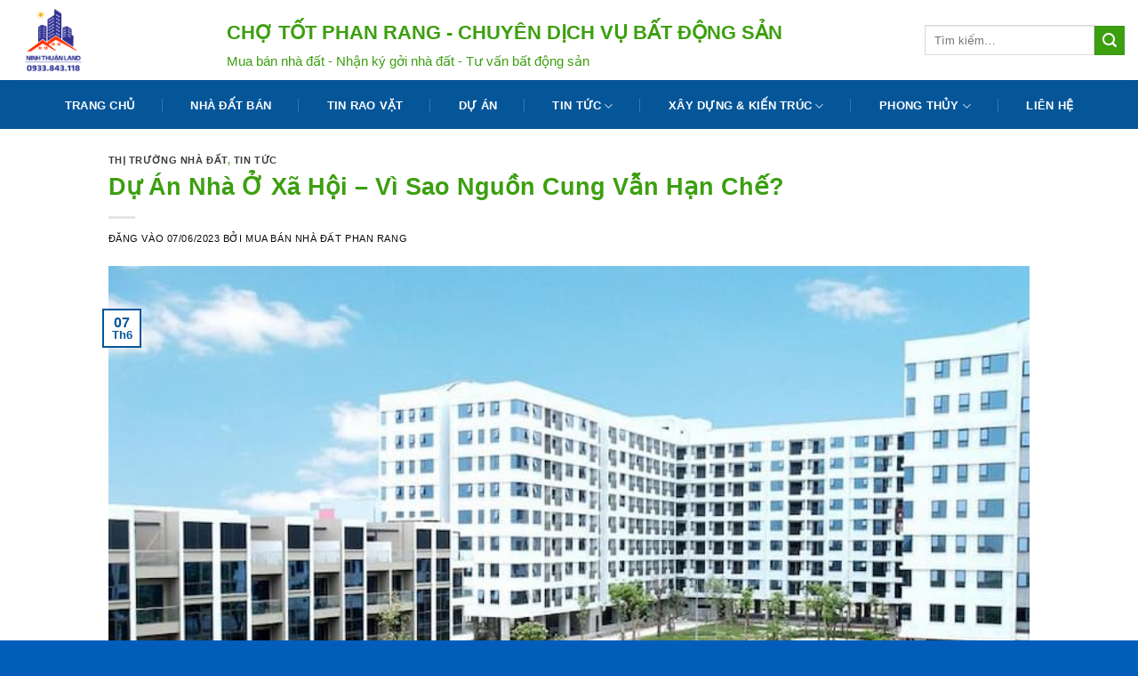

--- FILE ---
content_type: text/html; charset=UTF-8
request_url: https://chototphanrang.com/du-an-nha-o-xa-hoi-vi-sao-nguon-cung-van-han-che/
body_size: 22002
content:
<!DOCTYPE html>
<html lang="vi" class="loading-site no-js">
<head>
	<meta charset="UTF-8" />
	<link rel="profile" href="http://gmpg.org/xfn/11" />
	<link rel="pingback" href="" />

	<script data-optimized="1" src="[data-uri]" defer></script>
<meta name='robots' content='index, follow, max-image-preview:large, max-snippet:-1, max-video-preview:-1' />
<meta name="viewport" content="width=device-width, initial-scale=1" />
	<!-- This site is optimized with the Yoast SEO plugin v26.7 - https://yoast.com/wordpress/plugins/seo/ -->
	<title>Dự Án Nhà Ở Xã Hội - Vì Sao Nguồn Cung Vẫn Hạn Chế?</title>
	<meta name="description" content="Các dự án nhà ở xã hội đang là đề tài “nóng” nhất của thị trường bất động sản khi loại hình này nhận được sự chú trọng rất lớn từ Chính phủ" />
	<link rel="canonical" href="https://chototphanrang.com/du-an-nha-o-xa-hoi-vi-sao-nguon-cung-van-han-che/" />
	<meta property="og:locale" content="vi_VN" />
	<meta property="og:type" content="article" />
	<meta property="og:title" content="Dự Án Nhà Ở Xã Hội - Vì Sao Nguồn Cung Vẫn Hạn Chế?" />
	<meta property="og:description" content="Các dự án nhà ở xã hội đang là đề tài “nóng” nhất của thị trường bất động sản khi loại hình này nhận được sự chú trọng rất lớn từ Chính phủ" />
	<meta property="og:url" content="https://chototphanrang.com/du-an-nha-o-xa-hoi-vi-sao-nguon-cung-van-han-che/" />
	<meta property="og:site_name" content="Bất động sản Ninh Thuận" />
	<meta property="article:publisher" content="https://www.facebook.com/tuvanbdsninhthuan/" />
	<meta property="article:published_time" content="2023-06-07T09:14:02+00:00" />
	<meta property="article:modified_time" content="2023-06-07T09:16:04+00:00" />
	<meta property="og:image" content="https://chototphanrang.com/wp-content/uploads/2023/06/nha-o-xa-hoi.jpg" />
	<meta property="og:image:width" content="800" />
	<meta property="og:image:height" content="533" />
	<meta property="og:image:type" content="image/jpeg" />
	<meta name="author" content="Mua bán nhà đất Phan Rang" />
	<meta name="twitter:card" content="summary_large_image" />
	<meta name="twitter:creator" content="@thanhdongnt" />
	<meta name="twitter:site" content="@thanhdongnt" />
	<meta name="twitter:label1" content="Được viết bởi" />
	<meta name="twitter:data1" content="Mua bán nhà đất Phan Rang" />
	<meta name="twitter:label2" content="Ước tính thời gian đọc" />
	<meta name="twitter:data2" content="6 phút" />
	<script type="application/ld+json" class="yoast-schema-graph">{"@context":"https://schema.org","@graph":[{"@type":"Article","@id":"https://chototphanrang.com/du-an-nha-o-xa-hoi-vi-sao-nguon-cung-van-han-che/#article","isPartOf":{"@id":"https://chototphanrang.com/du-an-nha-o-xa-hoi-vi-sao-nguon-cung-van-han-che/"},"author":{"name":"Mua bán nhà đất Phan Rang","@id":"https://chototphanrang.com/#/schema/person/b7755476c14eabe6d6b622adc2285248"},"headline":"Dự Án Nhà Ở Xã Hội &#8211; Vì Sao Nguồn Cung Vẫn Hạn Chế?","datePublished":"2023-06-07T09:14:02+00:00","dateModified":"2023-06-07T09:16:04+00:00","mainEntityOfPage":{"@id":"https://chototphanrang.com/du-an-nha-o-xa-hoi-vi-sao-nguon-cung-van-han-che/"},"wordCount":1272,"publisher":{"@id":"https://chototphanrang.com/#organization"},"image":{"@id":"https://chototphanrang.com/du-an-nha-o-xa-hoi-vi-sao-nguon-cung-van-han-che/#primaryimage"},"thumbnailUrl":"https://chototphanrang.com/wp-content/uploads/2023/06/nha-o-xa-hoi.jpg","keywords":["Tin tức thị trường bất động sản"],"articleSection":["Thị trường nhà đất","Tin tức"],"inLanguage":"vi"},{"@type":"WebPage","@id":"https://chototphanrang.com/du-an-nha-o-xa-hoi-vi-sao-nguon-cung-van-han-che/","url":"https://chototphanrang.com/du-an-nha-o-xa-hoi-vi-sao-nguon-cung-van-han-che/","name":"Dự Án Nhà Ở Xã Hội - Vì Sao Nguồn Cung Vẫn Hạn Chế?","isPartOf":{"@id":"https://chototphanrang.com/#website"},"primaryImageOfPage":{"@id":"https://chototphanrang.com/du-an-nha-o-xa-hoi-vi-sao-nguon-cung-van-han-che/#primaryimage"},"image":{"@id":"https://chototphanrang.com/du-an-nha-o-xa-hoi-vi-sao-nguon-cung-van-han-che/#primaryimage"},"thumbnailUrl":"https://chototphanrang.com/wp-content/uploads/2023/06/nha-o-xa-hoi.jpg","datePublished":"2023-06-07T09:14:02+00:00","dateModified":"2023-06-07T09:16:04+00:00","description":"Các dự án nhà ở xã hội đang là đề tài “nóng” nhất của thị trường bất động sản khi loại hình này nhận được sự chú trọng rất lớn từ Chính phủ","breadcrumb":{"@id":"https://chototphanrang.com/du-an-nha-o-xa-hoi-vi-sao-nguon-cung-van-han-che/#breadcrumb"},"inLanguage":"vi","potentialAction":[{"@type":"ReadAction","target":["https://chototphanrang.com/du-an-nha-o-xa-hoi-vi-sao-nguon-cung-van-han-che/"]}]},{"@type":"ImageObject","inLanguage":"vi","@id":"https://chototphanrang.com/du-an-nha-o-xa-hoi-vi-sao-nguon-cung-van-han-che/#primaryimage","url":"https://chototphanrang.com/wp-content/uploads/2023/06/nha-o-xa-hoi.jpg","contentUrl":"https://chototphanrang.com/wp-content/uploads/2023/06/nha-o-xa-hoi.jpg","width":800,"height":533,"caption":"Dự Án Nhà Ở Xã Hội - Vì Sao Nguồn Cung Vẫn Hạn Chế?"},{"@type":"BreadcrumbList","@id":"https://chototphanrang.com/du-an-nha-o-xa-hoi-vi-sao-nguon-cung-van-han-che/#breadcrumb","itemListElement":[{"@type":"ListItem","position":1,"name":"Home","item":"https://chototphanrang.com/"},{"@type":"ListItem","position":2,"name":"Dự Án Nhà Ở Xã Hội &#8211; Vì Sao Nguồn Cung Vẫn Hạn Chế?"}]},{"@type":"WebSite","@id":"https://chototphanrang.com/#website","url":"https://chototphanrang.com/","name":"Bất động sản Ninh Thuận","description":"Mua bán, đăng tin, nhận ký gửi nhà đất uy tín tại Ninh Thuận","publisher":{"@id":"https://chototphanrang.com/#organization"},"potentialAction":[{"@type":"SearchAction","target":{"@type":"EntryPoint","urlTemplate":"https://chototphanrang.com/?s={search_term_string}"},"query-input":{"@type":"PropertyValueSpecification","valueRequired":true,"valueName":"search_term_string"}}],"inLanguage":"vi"},{"@type":"Organization","@id":"https://chototphanrang.com/#organization","name":"Chợ Tốt Phan Rang","url":"https://chototphanrang.com/","logo":{"@type":"ImageObject","inLanguage":"vi","@id":"https://chototphanrang.com/#/schema/logo/image/","url":"https://chototphanrang.com/wp-content/uploads/2017/02/logo-cho-tot-phan-rang.png","contentUrl":"https://chototphanrang.com/wp-content/uploads/2017/02/logo-cho-tot-phan-rang.png","width":310,"height":200,"caption":"Chợ Tốt Phan Rang"},"image":{"@id":"https://chototphanrang.com/#/schema/logo/image/"},"sameAs":["https://www.facebook.com/tuvanbdsninhthuan/","https://x.com/thanhdongnt","https://www.pinterest.com/khanhthanhdongn","https://www.youtube.com/channel/UCp4bw_AkoTnH5pzpMB2MNbA"]},{"@type":"Person","@id":"https://chototphanrang.com/#/schema/person/b7755476c14eabe6d6b622adc2285248","name":"Mua bán nhà đất Phan Rang","sameAs":["https://chototphanrang.com"],"url":"https://chototphanrang.com/author/admin/"}]}</script>
	<!-- / Yoast SEO plugin. -->


<link rel='prefetch' href='https://chototphanrang.com/wp-content/themes/flatsome/assets/js/flatsome.js?ver=e2eddd6c228105dac048' />
<link rel='prefetch' href='https://chototphanrang.com/wp-content/themes/flatsome/assets/js/chunk.slider.js?ver=3.20.4' />
<link rel='prefetch' href='https://chototphanrang.com/wp-content/themes/flatsome/assets/js/chunk.popups.js?ver=3.20.4' />
<link rel='prefetch' href='https://chototphanrang.com/wp-content/themes/flatsome/assets/js/chunk.tooltips.js?ver=3.20.4' />
<link rel='prefetch' href='https://chototphanrang.com/wp-content/themes/flatsome/assets/js/woocommerce.js?ver=1c9be63d628ff7c3ff4c' />
<link rel="alternate" type="application/rss+xml" title="Dòng thông tin Bất động sản Ninh Thuận &raquo;" href="https://chototphanrang.com/feed/" />
<link rel="alternate" type="application/rss+xml" title="Bất động sản Ninh Thuận &raquo; Dòng bình luận" href="https://chototphanrang.com/comments/feed/" />
<link rel="alternate" title="oNhúng (JSON)" type="application/json+oembed" href="https://chototphanrang.com/wp-json/oembed/1.0/embed?url=https%3A%2F%2Fchototphanrang.com%2Fdu-an-nha-o-xa-hoi-vi-sao-nguon-cung-van-han-che%2F" />
<link rel="alternate" title="oNhúng (XML)" type="text/xml+oembed" href="https://chototphanrang.com/wp-json/oembed/1.0/embed?url=https%3A%2F%2Fchototphanrang.com%2Fdu-an-nha-o-xa-hoi-vi-sao-nguon-cung-van-han-che%2F&#038;format=xml" />
<style id='wp-img-auto-sizes-contain-inline-css' type='text/css'>img:is([sizes=auto i],[sizes^="auto," i]){contain-intrinsic-size:3000px 1500px}</style>

<link data-optimized="1" rel='stylesheet' id='contact-form-7-css' href='https://chototphanrang.com/wp-content/litespeed/css/1fe17e164ddce6799ecbfb795f1cc122.css?ver=cc122' type='text/css' media='all' />
<link data-optimized="1" rel='stylesheet' id='ftoc-css-css' href='https://chototphanrang.com/wp-content/litespeed/css/f7b0b1b8cffe47412661ead9bb8e50e3.css?ver=e50e3' type='text/css' media='all' />
<style id='woocommerce-inline-inline-css' type='text/css'>.woocommerce form .form-row .required{visibility:visible}</style>
<link data-optimized="1" rel='stylesheet' id='wph_maincss-css' href='https://chototphanrang.com/wp-content/litespeed/css/8f8013408dfd47f27b15fd86227111dd.css?ver=111dd' type='text/css' media='all' />
<link data-optimized="1" rel='stylesheet' id='flatsome-main-css' href='https://chototphanrang.com/wp-content/litespeed/css/6929fa23a6a216ffae6b391829771063.css?ver=71063' type='text/css' media='all' />
<style id='flatsome-main-inline-css' type='text/css'>@font-face{font-family:"fl-icons";font-display:block;src:url(https://chototphanrang.com/wp-content/themes/flatsome/assets/css/icons/fl-icons.eot?v=3.20.4);src:url(https://chototphanrang.com/wp-content/themes/flatsome/assets/css/icons/fl-icons.eot#iefix?v=3.20.4) format("embedded-opentype"),url(https://chototphanrang.com/wp-content/themes/flatsome/assets/css/icons/fl-icons.woff2?v=3.20.4) format("woff2"),url(https://chototphanrang.com/wp-content/themes/flatsome/assets/css/icons/fl-icons.ttf?v=3.20.4) format("truetype"),url(https://chototphanrang.com/wp-content/themes/flatsome/assets/css/icons/fl-icons.woff?v=3.20.4) format("woff"),url(https://chototphanrang.com/wp-content/themes/flatsome/assets/css/icons/fl-icons.svg?v=3.20.4#fl-icons) format("svg")}</style>
<link data-optimized="1" rel='stylesheet' id='flatsome-shop-css' href='https://chototphanrang.com/wp-content/litespeed/css/6a91010c8f0739f3c99b1951988a0e25.css?ver=a0e25' type='text/css' media='all' />
<script type="text/javascript" src="https://chototphanrang.com/wp-includes/js/jquery/jquery.min.js" id="jquery-core-js"></script>
<script data-optimized="1" type="text/javascript" src="https://chototphanrang.com/wp-content/litespeed/js/51de1b7279f94d952fe853c375e7d6bd.js?ver=7d6bd" id="index-ft-js" defer data-deferred="1"></script>
<script data-optimized="1" type="text/javascript" src="https://chototphanrang.com/wp-content/litespeed/js/3ebb4169b1cf974fd096e27550179579.js?ver=79579" id="wc-jquery-blockui-js" data-wp-strategy="defer"></script>
<script data-optimized="1" type="text/javascript" id="wc-add-to-cart-js-extra" src="[data-uri]" defer></script>
<script data-optimized="1" type="text/javascript" src="https://chototphanrang.com/wp-content/litespeed/js/2d227233481f758bef205fee511ea06b.js?ver=ea06b" id="wc-add-to-cart-js" defer="defer" data-wp-strategy="defer"></script>
<script data-optimized="1" type="text/javascript" src="https://chototphanrang.com/wp-content/litespeed/js/0c32adf1cfe3e78a8978ce1c8316e3d7.js?ver=6e3d7" id="wc-js-cookie-js" data-wp-strategy="defer"></script>
<link rel="https://api.w.org/" href="https://chototphanrang.com/wp-json/" /><link rel="alternate" title="JSON" type="application/json" href="https://chototphanrang.com/wp-json/wp/v2/posts/4768" /><link rel='shortlink' href='https://chototphanrang.com/?p=4768' />
	<noscript><style>.woocommerce-product-gallery{ opacity: 1 !important; }</style></noscript>
	<link rel="icon" href="https://chototphanrang.com/wp-content/uploads/2020/07/cropped-Ninh-Thuan-Land-0933843118-32x32.png" sizes="32x32" />
<link rel="icon" href="https://chototphanrang.com/wp-content/uploads/2020/07/cropped-Ninh-Thuan-Land-0933843118-192x192.png" sizes="192x192" />
<link rel="apple-touch-icon" href="https://chototphanrang.com/wp-content/uploads/2020/07/cropped-Ninh-Thuan-Land-0933843118-180x180.png" />
<meta name="msapplication-TileImage" content="https://chototphanrang.com/wp-content/uploads/2020/07/cropped-Ninh-Thuan-Land-0933843118-270x270.png" />
<style id="custom-css" type="text/css">:root{--primary-color:#055699;--fs-color-primary:#055699;--fs-color-secondary:#3c9f10;--fs-color-success:#3c9f10;--fs-color-alert:#b20000;--fs-color-base:#0a0a0a;--fs-experimental-link-color:#0c0c0d;--fs-experimental-link-color-hover:#3c9f10}.tooltipster-base{--tooltip-color:#fff;--tooltip-bg-color:#000}.off-canvas-right .mfp-content,.off-canvas-left .mfp-content{--drawer-width:300px}.off-canvas .mfp-content.off-canvas-cart{--drawer-width:360px}.container-width,.full-width .ubermenu-nav,.container,.row{max-width:1336px}.row.row-collapse{max-width:1306px}.row.row-small{max-width:1328.5px}.row.row-large{max-width:1366px}body.framed,body.framed header,body.framed .header-wrapper,body.boxed,body.boxed header,body.boxed .header-wrapper,body.boxed .is-sticky-section{max-width:1366px}.header-main{height:90px}#logo img{max-height:90px}#logo{width:200px}.header-bottom{min-height:55px}.header-top{min-height:30px}.transparent .header-main{height:90px}.transparent #logo img{max-height:90px}.has-transparent+.page-title:first-of-type,.has-transparent+#main>.page-title,.has-transparent+#main>div>.page-title,.has-transparent+#main .page-header-wrapper:first-of-type .page-title{padding-top:140px}.header.show-on-scroll,.stuck .header-main{height:70px!important}.stuck #logo img{max-height:70px!important}.search-form{width:100%}.header-bottom{background-color:#055699}.stuck .header-main .nav>li>a{line-height:50px}.header-bottom-nav>li>a{line-height:16px}@media (max-width:549px){.header-main{height:70px}#logo img{max-height:70px}}.nav-dropdown-has-arrow.nav-dropdown-has-border li.has-dropdown:before{border-bottom-color:rgb(255 255 255 / .54)}.nav .nav-dropdown{border-color:rgb(255 255 255 / .54)}.nav-dropdown{font-size:100%}.nav-dropdown-has-arrow li.has-dropdown:after{border-bottom-color:rgb(5 86 153 / .73)}.nav .nav-dropdown{background-color:rgb(5 86 153 / .73)}h1,h2,h3,h4,h5,h6,.heading-font{color:#3c9f10}.breadcrumbs{text-transform:none}.header:not(.transparent) .header-bottom-nav.nav>li>a{color:#fff}@media screen and (min-width:550px){.products .box-vertical .box-image{min-width:247px!important;width:247px!important}}.footer-2{background-color:#314d70}.absolute-footer,html{background-color:#005dba}.page-title-small+main .product-container>.row{padding-top:0}.nav-vertical-fly-out>li+li{border-top-width:1px;border-top-style:solid}.slogan{display:block;float:left}.slogan h2{font-weight:700;font-size:22px;text-transform:uppercase;margin:10px 0 0 10px}.slogan h2 small{display:block;margin-top:8px;font-weight:400;font-size:15px;text-transform:initial}.product-small .box-image:hover::before{-webkit-animation:shine .75s;animation:shine .75s}@-webkit-keyframes shine{100%{left:125%}}@keyframes shine{100%{left:125%}}.product-small .box-image::before{position:absolute;top:0;left:-75%;z-index:2;display:block;content:'';width:50%;height:100%;background:-webkit-linear-gradient(left,#fff0 0,rgb(255 255 255 / .3) 100%);background:linear-gradient(to right,#fff0 0,rgb(255 255 255 / .3) 100%);-webkit-transform:skewX(-25deg);transform:skewX(-25deg)}.chitiet1{font-weight:600}.chitietgia{font-weight:700;font-size:20px;color:red}.kien-truc .box-text.text-center{height:128px}.tin-nha-dat .box-text.text-center{height:90px}.tin-rao-vat .box-text.text-center{height:90px}.box-text text-left{height:90px}.header-bottom-nav>li>a{padding:0 20px}.section-title-normal{border-bottom:2px solid #3c9f10;background:#055699}.section-title-normal span{margin-right:15px;padding-bottom:3.5px;border-bottom:0;margin-bottom:0;padding:4px 15px;font-size:19px;color:#fff;padding-top:7px}.section-title a{font-size:15px;background:#3c9f10;padding:8px 15px;color:#fff;font-weight:400}.label-new.menu-item>a:after{content:"Mới"}.label-hot.menu-item>a:after{content:"Nổi bật"}.label-sale.menu-item>a:after{content:"Giảm giá"}.label-popular.menu-item>a:after{content:"Phổ biến"}</style><style id="kirki-inline-styles"></style><link data-optimized="1" rel='stylesheet' id='wc-blocks-style-css' href='https://chototphanrang.com/wp-content/litespeed/css/96f2245ff9d885285b2019c198330c58.css?ver=30c58' type='text/css' media='all' />
<style id='global-styles-inline-css' type='text/css'>:root{--wp--preset--aspect-ratio--square:1;--wp--preset--aspect-ratio--4-3:4/3;--wp--preset--aspect-ratio--3-4:3/4;--wp--preset--aspect-ratio--3-2:3/2;--wp--preset--aspect-ratio--2-3:2/3;--wp--preset--aspect-ratio--16-9:16/9;--wp--preset--aspect-ratio--9-16:9/16;--wp--preset--color--black:#000000;--wp--preset--color--cyan-bluish-gray:#abb8c3;--wp--preset--color--white:#ffffff;--wp--preset--color--pale-pink:#f78da7;--wp--preset--color--vivid-red:#cf2e2e;--wp--preset--color--luminous-vivid-orange:#ff6900;--wp--preset--color--luminous-vivid-amber:#fcb900;--wp--preset--color--light-green-cyan:#7bdcb5;--wp--preset--color--vivid-green-cyan:#00d084;--wp--preset--color--pale-cyan-blue:#8ed1fc;--wp--preset--color--vivid-cyan-blue:#0693e3;--wp--preset--color--vivid-purple:#9b51e0;--wp--preset--color--primary:#055699;--wp--preset--color--secondary:#3c9f10;--wp--preset--color--success:#3c9f10;--wp--preset--color--alert:#b20000;--wp--preset--gradient--vivid-cyan-blue-to-vivid-purple:linear-gradient(135deg,rgb(6,147,227) 0%,rgb(155,81,224) 100%);--wp--preset--gradient--light-green-cyan-to-vivid-green-cyan:linear-gradient(135deg,rgb(122,220,180) 0%,rgb(0,208,130) 100%);--wp--preset--gradient--luminous-vivid-amber-to-luminous-vivid-orange:linear-gradient(135deg,rgb(252,185,0) 0%,rgb(255,105,0) 100%);--wp--preset--gradient--luminous-vivid-orange-to-vivid-red:linear-gradient(135deg,rgb(255,105,0) 0%,rgb(207,46,46) 100%);--wp--preset--gradient--very-light-gray-to-cyan-bluish-gray:linear-gradient(135deg,rgb(238,238,238) 0%,rgb(169,184,195) 100%);--wp--preset--gradient--cool-to-warm-spectrum:linear-gradient(135deg,rgb(74,234,220) 0%,rgb(151,120,209) 20%,rgb(207,42,186) 40%,rgb(238,44,130) 60%,rgb(251,105,98) 80%,rgb(254,248,76) 100%);--wp--preset--gradient--blush-light-purple:linear-gradient(135deg,rgb(255,206,236) 0%,rgb(152,150,240) 100%);--wp--preset--gradient--blush-bordeaux:linear-gradient(135deg,rgb(254,205,165) 0%,rgb(254,45,45) 50%,rgb(107,0,62) 100%);--wp--preset--gradient--luminous-dusk:linear-gradient(135deg,rgb(255,203,112) 0%,rgb(199,81,192) 50%,rgb(65,88,208) 100%);--wp--preset--gradient--pale-ocean:linear-gradient(135deg,rgb(255,245,203) 0%,rgb(182,227,212) 50%,rgb(51,167,181) 100%);--wp--preset--gradient--electric-grass:linear-gradient(135deg,rgb(202,248,128) 0%,rgb(113,206,126) 100%);--wp--preset--gradient--midnight:linear-gradient(135deg,rgb(2,3,129) 0%,rgb(40,116,252) 100%);--wp--preset--font-size--small:13px;--wp--preset--font-size--medium:20px;--wp--preset--font-size--large:36px;--wp--preset--font-size--x-large:42px;--wp--preset--spacing--20:0.44rem;--wp--preset--spacing--30:0.67rem;--wp--preset--spacing--40:1rem;--wp--preset--spacing--50:1.5rem;--wp--preset--spacing--60:2.25rem;--wp--preset--spacing--70:3.38rem;--wp--preset--spacing--80:5.06rem;--wp--preset--shadow--natural:6px 6px 9px rgba(0, 0, 0, 0.2);--wp--preset--shadow--deep:12px 12px 50px rgba(0, 0, 0, 0.4);--wp--preset--shadow--sharp:6px 6px 0px rgba(0, 0, 0, 0.2);--wp--preset--shadow--outlined:6px 6px 0px -3px rgb(255, 255, 255), 6px 6px rgb(0, 0, 0);--wp--preset--shadow--crisp:6px 6px 0px rgb(0, 0, 0)}:where(body){margin:0}.wp-site-blocks>.alignleft{float:left;margin-right:2em}.wp-site-blocks>.alignright{float:right;margin-left:2em}.wp-site-blocks>.aligncenter{justify-content:center;margin-left:auto;margin-right:auto}:where(.is-layout-flex){gap:.5em}:where(.is-layout-grid){gap:.5em}.is-layout-flow>.alignleft{float:left;margin-inline-start:0;margin-inline-end:2em}.is-layout-flow>.alignright{float:right;margin-inline-start:2em;margin-inline-end:0}.is-layout-flow>.aligncenter{margin-left:auto!important;margin-right:auto!important}.is-layout-constrained>.alignleft{float:left;margin-inline-start:0;margin-inline-end:2em}.is-layout-constrained>.alignright{float:right;margin-inline-start:2em;margin-inline-end:0}.is-layout-constrained>.aligncenter{margin-left:auto!important;margin-right:auto!important}.is-layout-constrained>:where(:not(.alignleft):not(.alignright):not(.alignfull)){margin-left:auto!important;margin-right:auto!important}body .is-layout-flex{display:flex}.is-layout-flex{flex-wrap:wrap;align-items:center}.is-layout-flex>:is(*,div){margin:0}body .is-layout-grid{display:grid}.is-layout-grid>:is(*,div){margin:0}body{padding-top:0;padding-right:0;padding-bottom:0;padding-left:0}a:where(:not(.wp-element-button)){text-decoration:none}:root :where(.wp-element-button,.wp-block-button__link){background-color:#32373c;border-width:0;color:#fff;font-family:inherit;font-size:inherit;font-style:inherit;font-weight:inherit;letter-spacing:inherit;line-height:inherit;padding-top:calc(0.667em + 2px);padding-right:calc(1.333em + 2px);padding-bottom:calc(0.667em + 2px);padding-left:calc(1.333em + 2px);text-decoration:none;text-transform:inherit}.has-black-color{color:var(--wp--preset--color--black)!important}.has-cyan-bluish-gray-color{color:var(--wp--preset--color--cyan-bluish-gray)!important}.has-white-color{color:var(--wp--preset--color--white)!important}.has-pale-pink-color{color:var(--wp--preset--color--pale-pink)!important}.has-vivid-red-color{color:var(--wp--preset--color--vivid-red)!important}.has-luminous-vivid-orange-color{color:var(--wp--preset--color--luminous-vivid-orange)!important}.has-luminous-vivid-amber-color{color:var(--wp--preset--color--luminous-vivid-amber)!important}.has-light-green-cyan-color{color:var(--wp--preset--color--light-green-cyan)!important}.has-vivid-green-cyan-color{color:var(--wp--preset--color--vivid-green-cyan)!important}.has-pale-cyan-blue-color{color:var(--wp--preset--color--pale-cyan-blue)!important}.has-vivid-cyan-blue-color{color:var(--wp--preset--color--vivid-cyan-blue)!important}.has-vivid-purple-color{color:var(--wp--preset--color--vivid-purple)!important}.has-primary-color{color:var(--wp--preset--color--primary)!important}.has-secondary-color{color:var(--wp--preset--color--secondary)!important}.has-success-color{color:var(--wp--preset--color--success)!important}.has-alert-color{color:var(--wp--preset--color--alert)!important}.has-black-background-color{background-color:var(--wp--preset--color--black)!important}.has-cyan-bluish-gray-background-color{background-color:var(--wp--preset--color--cyan-bluish-gray)!important}.has-white-background-color{background-color:var(--wp--preset--color--white)!important}.has-pale-pink-background-color{background-color:var(--wp--preset--color--pale-pink)!important}.has-vivid-red-background-color{background-color:var(--wp--preset--color--vivid-red)!important}.has-luminous-vivid-orange-background-color{background-color:var(--wp--preset--color--luminous-vivid-orange)!important}.has-luminous-vivid-amber-background-color{background-color:var(--wp--preset--color--luminous-vivid-amber)!important}.has-light-green-cyan-background-color{background-color:var(--wp--preset--color--light-green-cyan)!important}.has-vivid-green-cyan-background-color{background-color:var(--wp--preset--color--vivid-green-cyan)!important}.has-pale-cyan-blue-background-color{background-color:var(--wp--preset--color--pale-cyan-blue)!important}.has-vivid-cyan-blue-background-color{background-color:var(--wp--preset--color--vivid-cyan-blue)!important}.has-vivid-purple-background-color{background-color:var(--wp--preset--color--vivid-purple)!important}.has-primary-background-color{background-color:var(--wp--preset--color--primary)!important}.has-secondary-background-color{background-color:var(--wp--preset--color--secondary)!important}.has-success-background-color{background-color:var(--wp--preset--color--success)!important}.has-alert-background-color{background-color:var(--wp--preset--color--alert)!important}.has-black-border-color{border-color:var(--wp--preset--color--black)!important}.has-cyan-bluish-gray-border-color{border-color:var(--wp--preset--color--cyan-bluish-gray)!important}.has-white-border-color{border-color:var(--wp--preset--color--white)!important}.has-pale-pink-border-color{border-color:var(--wp--preset--color--pale-pink)!important}.has-vivid-red-border-color{border-color:var(--wp--preset--color--vivid-red)!important}.has-luminous-vivid-orange-border-color{border-color:var(--wp--preset--color--luminous-vivid-orange)!important}.has-luminous-vivid-amber-border-color{border-color:var(--wp--preset--color--luminous-vivid-amber)!important}.has-light-green-cyan-border-color{border-color:var(--wp--preset--color--light-green-cyan)!important}.has-vivid-green-cyan-border-color{border-color:var(--wp--preset--color--vivid-green-cyan)!important}.has-pale-cyan-blue-border-color{border-color:var(--wp--preset--color--pale-cyan-blue)!important}.has-vivid-cyan-blue-border-color{border-color:var(--wp--preset--color--vivid-cyan-blue)!important}.has-vivid-purple-border-color{border-color:var(--wp--preset--color--vivid-purple)!important}.has-primary-border-color{border-color:var(--wp--preset--color--primary)!important}.has-secondary-border-color{border-color:var(--wp--preset--color--secondary)!important}.has-success-border-color{border-color:var(--wp--preset--color--success)!important}.has-alert-border-color{border-color:var(--wp--preset--color--alert)!important}.has-vivid-cyan-blue-to-vivid-purple-gradient-background{background:var(--wp--preset--gradient--vivid-cyan-blue-to-vivid-purple)!important}.has-light-green-cyan-to-vivid-green-cyan-gradient-background{background:var(--wp--preset--gradient--light-green-cyan-to-vivid-green-cyan)!important}.has-luminous-vivid-amber-to-luminous-vivid-orange-gradient-background{background:var(--wp--preset--gradient--luminous-vivid-amber-to-luminous-vivid-orange)!important}.has-luminous-vivid-orange-to-vivid-red-gradient-background{background:var(--wp--preset--gradient--luminous-vivid-orange-to-vivid-red)!important}.has-very-light-gray-to-cyan-bluish-gray-gradient-background{background:var(--wp--preset--gradient--very-light-gray-to-cyan-bluish-gray)!important}.has-cool-to-warm-spectrum-gradient-background{background:var(--wp--preset--gradient--cool-to-warm-spectrum)!important}.has-blush-light-purple-gradient-background{background:var(--wp--preset--gradient--blush-light-purple)!important}.has-blush-bordeaux-gradient-background{background:var(--wp--preset--gradient--blush-bordeaux)!important}.has-luminous-dusk-gradient-background{background:var(--wp--preset--gradient--luminous-dusk)!important}.has-pale-ocean-gradient-background{background:var(--wp--preset--gradient--pale-ocean)!important}.has-electric-grass-gradient-background{background:var(--wp--preset--gradient--electric-grass)!important}.has-midnight-gradient-background{background:var(--wp--preset--gradient--midnight)!important}.has-small-font-size{font-size:var(--wp--preset--font-size--small)!important}.has-medium-font-size{font-size:var(--wp--preset--font-size--medium)!important}.has-large-font-size{font-size:var(--wp--preset--font-size--large)!important}.has-x-large-font-size{font-size:var(--wp--preset--font-size--x-large)!important}</style>
</head>

<body class="wp-singular post-template-default single single-post postid-4768 single-format-standard wp-theme-flatsome wp-child-theme-chotot-child theme-flatsome woocommerce-no-js lightbox nav-dropdown-has-arrow nav-dropdown-has-shadow nav-dropdown-has-border">


<a class="skip-link screen-reader-text" href="#main">Bỏ qua nội dung</a>

<div id="wrapper">

	
	<header id="header" class="header has-sticky sticky-jump">
		<div class="header-wrapper">
			<div id="masthead" class="header-main hide-for-sticky">
      <div class="header-inner flex-row container logo-left medium-logo-center" role="navigation">

          <!-- Logo -->
          <div id="logo" class="flex-col logo">
            
<!-- Header logo -->
<a href="https://chototphanrang.com/" title="Bất động sản Ninh Thuận - Mua bán, đăng tin, nhận ký gửi nhà đất uy tín tại Ninh Thuận" rel="home">
		<img width="100" height="100" src="https://chototphanrang.com/wp-content/uploads/2020/07/Ninh-Thuan-Land-0933843118.png" class="header_logo header-logo" alt="Bất động sản Ninh Thuận"/><img  width="100" height="100" src="https://chototphanrang.com/wp-content/uploads/2020/07/Ninh-Thuan-Land-0933843118.png" class="header-logo-dark" alt="Bất động sản Ninh Thuận"/></a>
          </div>

          <!-- Mobile Left Elements -->
          <div class="flex-col show-for-medium flex-left">
            <ul class="mobile-nav nav nav-left ">
              <li class="nav-icon has-icon">
			<a href="#" class="is-small" data-open="#main-menu" data-pos="left" data-bg="main-menu-overlay" role="button" aria-label="Menu" aria-controls="main-menu" aria-expanded="false" aria-haspopup="dialog" data-flatsome-role-button>
			<i class="icon-menu" aria-hidden="true"></i>					</a>
	</li>
            </ul>
          </div>

          <!-- Left Elements -->
          <div class="flex-col hide-for-medium flex-left
            flex-grow">
            <ul class="header-nav header-nav-main nav nav-left  nav-uppercase" >
              <li class="html custom html_topbar_right"><div class="slogan">
                <h2>
                    CHỢ TỐT PHAN RANG - CHUYÊN DỊCH VỤ BẤT ĐỘNG SẢN
                    <small>
                        Mua bán nhà đất - Nhận ký gởi nhà đất - Tư vấn bất động sản
                    </small>
                </h2>
            </div></li>            </ul>
          </div>

          <!-- Right Elements -->
          <div class="flex-col hide-for-medium flex-right">
            <ul class="header-nav header-nav-main nav nav-right  nav-uppercase">
              <li class="header-search-form search-form html relative has-icon">
	<div class="header-search-form-wrapper">
		<div class="searchform-wrapper ux-search-box relative is-normal"><form role="search" method="get" class="searchform" action="https://chototphanrang.com/">
	<div class="flex-row relative">
						<div class="flex-col flex-grow">
			<label class="screen-reader-text" for="woocommerce-product-search-field-0">Tìm kiếm:</label>
			<input type="search" id="woocommerce-product-search-field-0" class="search-field mb-0" placeholder="Tìm kiếm&hellip;" value="" name="s" />
			<input type="hidden" name="post_type" value="product" />
					</div>
		<div class="flex-col">
			<button type="submit" value="Tìm kiếm" class="ux-search-submit submit-button secondary button  icon mb-0" aria-label="Gửi">
				<i class="icon-search" aria-hidden="true"></i>			</button>
		</div>
	</div>
	<div class="live-search-results text-left z-top"></div>
</form>
</div>	</div>
</li>
            </ul>
          </div>

          <!-- Mobile Right Elements -->
          <div class="flex-col show-for-medium flex-right">
            <ul class="mobile-nav nav nav-right ">
              <li class="cart-item has-icon">


		<a href="https://chototphanrang.com/gio-hang/" class="header-cart-link nav-top-link is-small off-canvas-toggle" title="Giỏ hàng" aria-label="Xem giỏ hàng" aria-expanded="false" aria-haspopup="dialog" role="button" data-open="#cart-popup" data-class="off-canvas-cart" data-pos="right" aria-controls="cart-popup" data-flatsome-role-button>

    <span class="cart-icon image-icon">
    <strong>0</strong>
  </span>
  </a>


  <!-- Cart Sidebar Popup -->
  <div id="cart-popup" class="mfp-hide">
  <div class="cart-popup-inner inner-padding cart-popup-inner--sticky">
      <div class="cart-popup-title text-center">
          <span class="heading-font uppercase">Giỏ hàng</span>
          <div class="is-divider"></div>
      </div>
	  <div class="widget_shopping_cart">
		  <div class="widget_shopping_cart_content">
			  

	<div class="ux-mini-cart-empty flex flex-row-col text-center pt pb">
				<div class="ux-mini-cart-empty-icon">
			<svg aria-hidden="true" xmlns="http://www.w3.org/2000/svg" viewBox="0 0 17 19" style="opacity:.1;height:80px;">
				<path d="M8.5 0C6.7 0 5.3 1.2 5.3 2.7v2H2.1c-.3 0-.6.3-.7.7L0 18.2c0 .4.2.8.6.8h15.7c.4 0 .7-.3.7-.7v-.1L15.6 5.4c0-.3-.3-.6-.7-.6h-3.2v-2c0-1.6-1.4-2.8-3.2-2.8zM6.7 2.7c0-.8.8-1.4 1.8-1.4s1.8.6 1.8 1.4v2H6.7v-2zm7.5 3.4 1.3 11.5h-14L2.8 6.1h2.5v1.4c0 .4.3.7.7.7.4 0 .7-.3.7-.7V6.1h3.5v1.4c0 .4.3.7.7.7s.7-.3.7-.7V6.1h2.6z" fill-rule="evenodd" clip-rule="evenodd" fill="currentColor"></path>
			</svg>
		</div>
				<p class="woocommerce-mini-cart__empty-message empty">Chưa có sản phẩm trong giỏ hàng.</p>
					<p class="return-to-shop">
				<a class="button primary wc-backward" href="https://chototphanrang.com/san-pham/">
					Quay trở lại cửa hàng				</a>
			</p>
				</div>


		  </div>
	  </div>
               </div>
  </div>

</li>
            </ul>
          </div>

      </div>

            <div class="container"><div class="top-divider full-width"></div></div>
      </div>
<div id="wide-nav" class="header-bottom wide-nav nav-dark flex-has-center hide-for-medium">
    <div class="flex-row container">

            
                        <div class="flex-col hide-for-medium flex-center">
                <ul class="nav header-nav header-bottom-nav nav-center  nav-divided nav-uppercase">
                    <li id="menu-item-1474" class="menu-item menu-item-type-post_type menu-item-object-page menu-item-home menu-item-1474 menu-item-design-default"><a href="https://chototphanrang.com/" class="nav-top-link">Trang chủ</a></li>
<li id="menu-item-76" class="menu-item menu-item-type-taxonomy menu-item-object-product_cat menu-item-76 menu-item-design-default"><a href="https://chototphanrang.com/danh-muc/nha-dat-ban/" class="nav-top-link">Nhà đất bán</a></li>
<li id="menu-item-18" class="menu-item menu-item-type-taxonomy menu-item-object-product_cat menu-item-18 menu-item-design-default"><a href="https://chototphanrang.com/danh-muc/tin-rao-vat/" class="nav-top-link">Tin rao vặt</a></li>
<li id="menu-item-656" class="menu-item menu-item-type-taxonomy menu-item-object-category menu-item-656 menu-item-design-default"><a href="https://chototphanrang.com/du-an/" class="nav-top-link">Dự án</a></li>
<li id="menu-item-263" class="menu-item menu-item-type-taxonomy menu-item-object-category current-post-ancestor current-menu-parent current-post-parent menu-item-has-children menu-item-263 active menu-item-design-default has-dropdown"><a href="https://chototphanrang.com/tin-tuc/" class="nav-top-link" aria-expanded="false" aria-haspopup="menu">Tin tức<i class="icon-angle-down" aria-hidden="true"></i></a>
<ul class="sub-menu nav-dropdown nav-dropdown-default dark">
	<li id="menu-item-264" class="menu-item menu-item-type-taxonomy menu-item-object-category current-post-ancestor current-menu-parent current-post-parent menu-item-264 active"><a href="https://chototphanrang.com/tin-tuc/tin-tuc-thi-truong-nha-dat/">Thị trường nhà đất</a></li>
	<li id="menu-item-265" class="menu-item menu-item-type-taxonomy menu-item-object-category menu-item-265"><a href="https://chototphanrang.com/tin-tuc/am-thuc-du-lich/">Ẩm thực &#038; Du lịch</a></li>
	<li id="menu-item-266" class="menu-item menu-item-type-taxonomy menu-item-object-category menu-item-266"><a href="https://chototphanrang.com/tin-tuc/tin-tuc-tong-hop/">Tin tức tổng hợp</a></li>
</ul>
</li>
<li id="menu-item-239" class="menu-item menu-item-type-taxonomy menu-item-object-category menu-item-has-children menu-item-239 menu-item-design-default has-dropdown"><a href="https://chototphanrang.com/xay-dung-kien-truc/" class="nav-top-link" aria-expanded="false" aria-haspopup="menu">Xây dựng &#038; Kiến trúc<i class="icon-angle-down" aria-hidden="true"></i></a>
<ul class="sub-menu nav-dropdown nav-dropdown-default dark">
	<li id="menu-item-240" class="menu-item menu-item-type-taxonomy menu-item-object-category menu-item-240"><a href="https://chototphanrang.com/xay-dung-kien-truc/kien-truc/">Kiến trúc</a></li>
	<li id="menu-item-702" class="menu-item menu-item-type-taxonomy menu-item-object-category menu-item-702"><a href="https://chototphanrang.com/xay-dung-kien-truc/xay-dung/">Xây dựng</a></li>
	<li id="menu-item-242" class="menu-item menu-item-type-taxonomy menu-item-object-category menu-item-242"><a href="https://chototphanrang.com/xay-dung-kien-truc/thu-vien-phap-lua%cc%a3t/">Thư viện pháp luật</a></li>
</ul>
</li>
<li id="menu-item-542" class="menu-item menu-item-type-taxonomy menu-item-object-category menu-item-has-children menu-item-542 menu-item-design-default has-dropdown"><a href="https://chototphanrang.com/phong-thuy/" class="nav-top-link" aria-expanded="false" aria-haspopup="menu">Phong thủy<i class="icon-angle-down" aria-hidden="true"></i></a>
<ul class="sub-menu nav-dropdown nav-dropdown-default dark">
	<li id="menu-item-543" class="menu-item menu-item-type-taxonomy menu-item-object-category menu-item-543"><a href="https://chototphanrang.com/phong-thuy/kien-thuc-phong-thuy/">Kiến thức phong thủy</a></li>
	<li id="menu-item-551" class="menu-item menu-item-type-taxonomy menu-item-object-category menu-item-551"><a href="https://chototphanrang.com/phong-thuy/phong-thuy-toan-canh/">Phong thủy toàn cảnh</a></li>
	<li id="menu-item-544" class="menu-item menu-item-type-taxonomy menu-item-object-category menu-item-has-children menu-item-544 nav-dropdown-col"><a href="https://chototphanrang.com/phong-thuy/phong-thuy-nha-o/">Phong thủy nhà ở</a>
	<ul class="sub-menu nav-column nav-dropdown-default dark">
		<li id="menu-item-547" class="menu-item menu-item-type-taxonomy menu-item-object-category menu-item-547"><a href="https://chototphanrang.com/phong-thuy/phong-thuy-nha-o/phong-thuy-phong-khach/">Phong thủy phòng khách</a></li>
		<li id="menu-item-548" class="menu-item menu-item-type-taxonomy menu-item-object-category menu-item-548"><a href="https://chototphanrang.com/phong-thuy/phong-thuy-nha-o/phong-thuy-phong-ngu/">Phong thủy phòng ngủ</a></li>
		<li id="menu-item-545" class="menu-item menu-item-type-taxonomy menu-item-object-category menu-item-545"><a href="https://chototphanrang.com/phong-thuy/phong-thuy-nha-o/phong-thuy-bep/">Phong thủy bếp</a></li>
		<li id="menu-item-549" class="menu-item menu-item-type-taxonomy menu-item-object-category menu-item-549"><a href="https://chototphanrang.com/phong-thuy/phong-thuy-nha-o/phong-thuy-phong-tam/">Phong thủy phòng tắm</a></li>
		<li id="menu-item-546" class="menu-item menu-item-type-taxonomy menu-item-object-category menu-item-546"><a href="https://chototphanrang.com/phong-thuy/phong-thuy-nha-o/phong-thuy-cua-chinh-san-vuon/">Phong thủy cửa chính, sân vườn</a></li>
	</ul>
</li>
	<li id="menu-item-552" class="menu-item menu-item-type-taxonomy menu-item-object-category menu-item-552"><a href="https://chototphanrang.com/phong-thuy/phong-thuy-van-phong/">Phong thủy Văn phòng</a></li>
	<li id="menu-item-550" class="menu-item menu-item-type-taxonomy menu-item-object-category menu-item-550"><a href="https://chototphanrang.com/phong-thuy/phong-thuy-theo-tuoi/">Phong thủy theo tuổi</a></li>
</ul>
</li>
<li id="menu-item-21" class="menu-item menu-item-type-post_type menu-item-object-page menu-item-21 menu-item-design-default"><a href="https://chototphanrang.com/lien-he/" class="nav-top-link">Liên hệ</a></li>
                </ul>
            </div>
            
            
            
    </div>
</div>

<div class="header-bg-container fill"><div class="header-bg-image fill"></div><div class="header-bg-color fill"></div></div>		</div>
	</header>

	
	<main id="main" class="">

<div id="content" class="blog-wrapper blog-single page-wrapper">
	
<div class="row align-center">
	<div class="large-10 col">
	
	


<article id="post-4768" class="post-4768 post type-post status-publish format-standard has-post-thumbnail hentry category-tin-tuc-thi-truong-nha-dat category-tin-tuc tag-tin-tuc-thi-truong-bat-dong-san">
	<div class="article-inner ">
		<header class="entry-header">
	<div class="entry-header-text entry-header-text-top text-left">
		<h6 class="entry-category is-xsmall"><a href="https://chototphanrang.com/tin-tuc/tin-tuc-thi-truong-nha-dat/" rel="category tag">Thị trường nhà đất</a>, <a href="https://chototphanrang.com/tin-tuc/" rel="category tag">Tin tức</a></h6><h1 class="entry-title">Dự Án Nhà Ở Xã Hội &#8211; Vì Sao Nguồn Cung Vẫn Hạn Chế?</h1><div class="entry-divider is-divider small"></div>
	<div class="entry-meta uppercase is-xsmall">
		<span class="posted-on">Đăng vào <a href="https://chototphanrang.com/du-an-nha-o-xa-hoi-vi-sao-nguon-cung-van-han-che/" rel="bookmark"><time class="entry-date published" datetime="2023-06-07T16:14:02+07:00">07/06/2023</time><time class="updated" datetime="2023-06-07T16:16:04+07:00">07/06/2023</time></a></span> <span class="byline">bởi <span class="meta-author vcard"><a class="url fn n" href="https://chototphanrang.com/author/admin/">Mua bán nhà đất Phan Rang</a></span></span>	</div>
	</div>
						<div class="entry-image relative">
				<a href="https://chototphanrang.com/du-an-nha-o-xa-hoi-vi-sao-nguon-cung-van-han-che/">
    <img width="800" height="533" src="https://chototphanrang.com/wp-content/uploads/2023/06/nha-o-xa-hoi.jpg" class="attachment-large size-large wp-post-image" alt="Dự Án Nhà Ở Xã Hội - Vì Sao Nguồn Cung Vẫn Hạn Chế?" decoding="async" fetchpriority="high" srcset="https://chototphanrang.com/wp-content/uploads/2023/06/nha-o-xa-hoi.jpg 800w, https://chototphanrang.com/wp-content/uploads/2023/06/nha-o-xa-hoi-510x340.jpg 510w" sizes="(max-width: 800px) 100vw, 800px" /></a>
				<div class="badge absolute top post-date badge-outline">
	<div class="badge-inner">
		<span class="post-date-day">07</span><br>
		<span class="post-date-month is-small">Th6</span>
	</div>
</div>
			</div>
			</header>
		<div class="entry-content single-page">

	<div id="ft-toc"><p style="text-align: justify;"><span style="font-size: 16px;"><em>Các dự án nhà ở xã hội đang là đề tài “nóng” nhất của thị trường bất động sản khi loại hình này nhận được sự chú trọng rất lớn từ Chính phủ. Đây là phân khúc có nguồn cầu lớn nhất thị trường nhưng nguồn cung lại vô cùng hạn chế. Điều gì đã khiến nhà ở xã hội hiu hắt nguồn cung?</em></span></p>
<div class="ft-toc-placeholder" data-h="h2, h3, h4, h5, h6" data-on="on" ><div class="ft-toc-main  ">
		<div class="ft-toc-close" onclick="tocclose();" style="display:none"><svg width="100%" height="100%" viewBox="0 0 100 100" version="1.1" xmlns="http://www.w3.org/2000/svg" xmlns:xlink="http://www.w3.org/1999/xlink" xml:space="preserve" xmlns:serif="http://www.serif.com/" style="fill-rule:evenodd;clip-rule:evenodd;stroke-linejoin:round;stroke-miterlimit:2"><path d="M88.96,62.672l-38.96,19.477l-38.96,-19.477l-0,-44.821l38.967,19.494l38.953,-19.494l0,44.821Zm-70.163,-32.02l-0.081,28.051l31.231,13.893l26.676,-12.541l-57.826,-29.403Zm31.21,6.693l38.83,19.327l-31.632,-22.929l-7.198,3.602Z"/></svg></div>
		<div class="ft-toc-tit"><span class="ft-toc-tit-sp"><span class="ft-toc-tit-svg"><svg width="100%" height="100%" viewBox="0 0 100 100" version="1.1" xmlns="http://www.w3.org/2000/svg" xmlns:xlink="http://www.w3.org/1999/xlink" xml:space="preserve" xmlns:serif="http://www.serif.com/" style="fill-rule:evenodd;clip-rule:evenodd;stroke-linejoin:round;stroke-miterlimit:2"><path d="M88.96,62.672l-38.96,19.477l-38.96,-19.477l-0,-44.821l38.967,19.494l38.953,-19.494l0,44.821Zm-70.163,-32.02l-0.081,28.051l31.231,13.893l26.676,-12.541l-57.826,-29.403Zm31.21,6.693l38.83,19.327l-31.632,-22.929l-7.198,3.602Z"/></svg></span><span class="ft-toc-close2" onclick="tocclose();"><svg xmlns="http://www.w3.org/2000/svg" width="100%" height="100%" viewBox="0 0 1024 1024"><path fill="currentColor" d="M195.2 195.2a64 64 0 0 1 90.496 0L512 421.504L738.304 195.2a64 64 0 0 1 90.496 90.496L602.496 512L828.8 738.304a64 64 0 0 1-90.496 90.496L512 602.496L285.696 828.8a64 64 0 0 1-90.496-90.496L421.504 512L195.2 285.696a64 64 0 0 1 0-90.496"/></svg></span>Mục lục</span><span class="ft-toc-tit-hi"><svg xmlns="http://www.w3.org/2000/svg" width="100%" height="100%" viewBox="0 0 1024 1024"><path fill="currentColor" d="M104.704 685.248a64 64 0 0 0 90.496 0l316.8-316.8l316.8 316.8a64 64 0 0 0 90.496-90.496L557.248 232.704a64 64 0 0 0-90.496 0L104.704 594.752a64 64 0 0 0 0 90.496"/></svg></span></div>
		<div class="ft-toc-scrol">
		<ol id="ft-toc-list" >
		</ol>
		</div>
	</div></div><h2 style="text-align: justify;"><a href="https://phanrangreal.vn/">Dự Án Nhà Ở Xã Hội Phải Đối Diện 4 Điểm Nghẽn</a></h2>
<p style="text-align: justify;"><span style="font-size: 16px;">Ông Hà Quang Hưng, Phó Cục trưởng Cục Quản lý nhà và thị trường bất động sản, Bộ Xây dựng cho biết dù nhà ở xã hội là phân khúc có lực cầu lớn trên thị trường nhưng nguồn cung lại hạn chế là do những vướng mắc trong thu hút đầu tư, được cụ thể ở 4 vấn đề sau.</span></p>
<p style="text-align: center;"><img decoding="async" class="size-full wp-image-4769 aligncenter" src="https://chototphanrang.com/wp-content/uploads/2023/06/nha-o-xa-hoi.jpg" alt="Dự Án Nhà Ở Xã Hội - Vì Sao Nguồn Cung Vẫn Hạn Chế?" width="800" height="533" srcset="https://chototphanrang.com/wp-content/uploads/2023/06/nha-o-xa-hoi.jpg 800w, https://chototphanrang.com/wp-content/uploads/2023/06/nha-o-xa-hoi-510x340.jpg 510w" sizes="(max-width: 800px) 100vw, 800px" /></p>
<p style="text-align: center;"><span style="font-size: 16px;"><em>Nhà ở xã hội đối mặt nhiều thách thức khiến nguồn cung bị hạn chế</em></span></p>
<p style="text-align: justify;"><span style="font-size: 16px;">Thứ nhất, <a href="https://chungcuninhthuan.com/">dự án nhà ở xã hội</a> đang gặp khó về quỹ đất. Ông Hưng cho biết, trong luật Đầu tư quy định chủ đầu tư phát triển các dự án nhà thương mại, khu đô thị phải dành 20% diện tích đất trong dự án để phát triển các dự án nhà ở xã hội. Tuy nhiên, quy định này cứng nhắc và thiếu thực tế. Bởi lẽ, với những dự án chung cư cao cấp toạ lạc ở các vị trí đất vàng với giá bán lên tới 60-80 triệu đồng/m2 hoặc các phẩm đặc thù như resort, nghỉ dưỡng thì việc bố trí 20% diện tích đất để phát triển một dự án nhà ở xã hội là không phù hợp. Ở những dự án siêu sang, cao cấp việc người thu nhập thấp phải chi trả mức phí dịch vụ, phí vận hành cao cũng là một khó khăn, trở ngại với họ.</span></p>
<p style="text-align: justify;"><span style="font-size: 16px;">Thứ hai, các <a href="https://nhadatninhthuan.info/">dự án nhà ở xã hội</a> đang gặp khó về các thủ tục đầu tư. Hiện trong luật định, trình tự làm nhà ở xã hội giống như nhà ở thương mại, thậm chí còn phức tạp hơn ở một số khâu, một số bước, dẫn đến trình tự thủ tục đầu tư còn kéo dài.</span></p>
<p style="text-align: justify;"><span style="font-size: 16px;">Thứ ba, luật pháp quy định có 10 nhóm đối tượng được mua nhà ở xã hội nhưng lại không có quy định làm căn cứ để phân biệt điều kiện được thụ hưởng theo từng trường hợp về đối tượng, nhà ở, nơi cư trú, thu nhập… Chính bởi vậy mà việc xác định các đối tượng được mua nhà ở xã hội vập phải nhiều khó khăn, kéo dài.</span></p>
<p style="text-align: justify;"><span style="font-size: 16px;">Thứ tư, các chính sách hỗ trợ chủ đầu tư phát triển dự án nhà ở xã hội cũng là “điểm nghẽn” của phân khúc này. Với các chủ đầu tư tham gia làm nhà ở xã hội, nhà nước sẽ miễn giảm thuế VAT, thu nhập doanh nghiệp, miễn tiền sử dụng đất, các ưu đãi tiếp cận vốn… Thế nhưng các ưu đãi lại không được tính vào giá bán khiến phân khúc này không thu hút được các chủ đầu tư.</span></p>
<h3 style="text-align: justify;"><a href="https://ninhthuanland.vn/">Nguồn Vốn Tín Dụng Cho Các Dự Án Nhà Ở Xã Hội Đã Sẵn Sàng</a></h3>
<p style="text-align: justify;"><span style="font-size: 16px;">Dù còn đang đối mặt nhiều thách thức, khó khăn nhưng một điểm sáng mà nhà ở xã hội sẽ đón nhận trong thời gian tới là nguồn vốn tín dụng cho phân khúc này đã sẵn sàng. Nhìn nhận về nguồn vốn tín dụng trong triển khai phát triển nhà ở xã hội, ông Hà Quang Hưng cho biết, trong 5 năm, từ 2016-2021, nguồn vốn tín dụng được triển khai cho nhà ở xã hội là 3.163 tỉ đồng trên khoảng 9.000 tỷ đồng cấp cho Ngân hàng Chính sách xã hội. Nguồn vốn này dành cho người vay mua nhà. Thế nhưng với chủ đầu tư thì trước đó chưa có nguồn vốn. Gói 120.000 tỉ đồng mới đây sẽ bố trí nguồn vốn cho chủ đầu tư phát triển nhà ở xã hội.</span></p>
<p style="text-align: center;"><img decoding="async" class="size-full wp-image-6951 aligncenter" src="https://ninhthuanland.vn/wp-content/uploads/2023/06/dieu-kien-mua-nha-o-xa-hoi.jpg" alt="Dự Án Nhà Ở Xã Hội - Vì Sao Nguồn Cung Vẫn Hạn Chế?" width="800" height="533" /></p>
<p style="text-align: center;"><span style="font-size: 16px;"><a href="https://chototphanrang.com/"><em>Nguồn vốn tín dụng cho nhà ở xã hội đã sẵn sàng</em></a></span></p>
<p style="text-align: justify;"><span style="font-size: 16px;">Bà Hà Thu Giang, Vụ trưởng Vụ Tín dụng các ngành kinh tế (Ngân hàng Nhà nước) chia sẻ gói 120.000 tỉ đồng để cho vay phát triển <a href="https://phanrangreal.com/">nhà ở xã hội</a> đã sẵn sàng giải ngân. Bốn ngân hàng nhà nước là Agribank, VietinBank, BIDV và Vietcombank đã triển khai gói tín dụng từ đầu tháng 4/2023. Ngân hàng Nhà nước xác định ưu tiên nguồn vốn vay cho nhà ở xã hội theo nghị định 49, nghị định 100 và các văn bản chỉ đạo các tổ chức tín dụng hướng dòng vốn vào nhà ở xã hội. Ngoài ra, Ngân hàng Nhà nước cũng phối hợp với Bộ Xây dựng để xây dựng chính sách, tháo gỡ khó khăn trong triển khai thực hiện.</span></p>
<p style="text-align: justify;"><span style="font-size: 16px;">Cũng theo bà Giang, đối với nhóm ngân hàng chỉ định vẫn chưa có kết quả khi nhóm này vẫn chưa bố trí được cho vay chủ đầu tư. Theo Nghị định 100, ngân sách nhà nước sẽ cấp bù lãi suất cho vay đối với nguồn cho vay phát triển NOXH thông qua các ngân hàng thương mại chỉ định.</span></p>
<p>&nbsp;</p>
<p style="text-align: right;"><span style="font-size: 16px;"><em>(Theo Nguyễn Nam &#8211; Thanhnienviet)</em></span></p>
<p style="text-align: justify;"><span style="font-size: 16px;"><em><strong>Nguồn:</strong> https://thanhnienviet.vn/2023/06/05/du-an-nha-o-xa-hoi-vi-sao-nguon-cung-van-han-che</em></span></p>
</div>
	
	<div class="blog-share text-center"><div class="is-divider medium"></div><div class="social-icons share-icons share-row relative icon-style-outline" ><a href="whatsapp://send?text=D%E1%BB%B1%20%C3%81n%20Nh%C3%A0%20%E1%BB%9E%20X%C3%A3%20H%E1%BB%99i%20%26%238211%3B%20V%C3%AC%20Sao%20Ngu%E1%BB%93n%20Cung%20V%E1%BA%ABn%20H%E1%BA%A1n%20Ch%E1%BA%BF%3F - https://chototphanrang.com/du-an-nha-o-xa-hoi-vi-sao-nguon-cung-van-han-che/" data-action="share/whatsapp/share" class="icon button circle is-outline tooltip whatsapp show-for-medium" title="Chia sẻ trên WhatsApp" aria-label="Chia sẻ trên WhatsApp"><i class="icon-whatsapp" aria-hidden="true"></i></a><a href="https://www.facebook.com/sharer.php?u=https://chototphanrang.com/du-an-nha-o-xa-hoi-vi-sao-nguon-cung-van-han-che/" data-label="Facebook" onclick="window.open(this.href,this.title,'width=500,height=500,top=300px,left=300px'); return false;" target="_blank" class="icon button circle is-outline tooltip facebook" title="Chia sẻ trên Facebook" aria-label="Chia sẻ trên Facebook" rel="noopener nofollow"><i class="icon-facebook" aria-hidden="true"></i></a><a href="https://twitter.com/share?url=https://chototphanrang.com/du-an-nha-o-xa-hoi-vi-sao-nguon-cung-van-han-che/" onclick="window.open(this.href,this.title,'width=500,height=500,top=300px,left=300px'); return false;" target="_blank" class="icon button circle is-outline tooltip twitter" title="Chia sẻ trên Twitter" aria-label="Chia sẻ trên Twitter" rel="noopener nofollow"><i class="icon-twitter" aria-hidden="true"></i></a><a href="mailto:?subject=D%E1%BB%B1%20%C3%81n%20Nh%C3%A0%20%E1%BB%9E%20X%C3%A3%20H%E1%BB%99i%20%26%238211%3B%20V%C3%AC%20Sao%20Ngu%E1%BB%93n%20Cung%20V%E1%BA%ABn%20H%E1%BA%A1n%20Ch%E1%BA%BF%3F&body=Xem%20n%C3%A0y%3A%20https%3A%2F%2Fchototphanrang.com%2Fdu-an-nha-o-xa-hoi-vi-sao-nguon-cung-van-han-che%2F" class="icon button circle is-outline tooltip email" title="Gửi email cho bạn bè" aria-label="Gửi email cho bạn bè" rel="nofollow"><i class="icon-envelop" aria-hidden="true"></i></a><a href="https://pinterest.com/pin/create/button?url=https://chototphanrang.com/du-an-nha-o-xa-hoi-vi-sao-nguon-cung-van-han-che/&media=https://chototphanrang.com/wp-content/uploads/2023/06/nha-o-xa-hoi.jpg&description=D%E1%BB%B1%20%C3%81n%20Nh%C3%A0%20%E1%BB%9E%20X%C3%A3%20H%E1%BB%99i%20%26%238211%3B%20V%C3%AC%20Sao%20Ngu%E1%BB%93n%20Cung%20V%E1%BA%ABn%20H%E1%BA%A1n%20Ch%E1%BA%BF%3F" onclick="window.open(this.href,this.title,'width=500,height=500,top=300px,left=300px'); return false;" target="_blank" class="icon button circle is-outline tooltip pinterest" title="Ghim trên Pinterest" aria-label="Ghim trên Pinterest" rel="noopener nofollow"><i class="icon-pinterest" aria-hidden="true"></i></a><a href="https://www.linkedin.com/shareArticle?mini=true&url=https://chototphanrang.com/du-an-nha-o-xa-hoi-vi-sao-nguon-cung-van-han-che/&title=D%E1%BB%B1%20%C3%81n%20Nh%C3%A0%20%E1%BB%9E%20X%C3%A3%20H%E1%BB%99i%20%26%238211%3B%20V%C3%AC%20Sao%20Ngu%E1%BB%93n%20Cung%20V%E1%BA%ABn%20H%E1%BA%A1n%20Ch%E1%BA%BF%3F" onclick="window.open(this.href,this.title,'width=500,height=500,top=300px,left=300px'); return false;" target="_blank" class="icon button circle is-outline tooltip linkedin" title="Chia sẻ trên LinkedIn" aria-label="Chia sẻ trên LinkedIn" rel="noopener nofollow"><i class="icon-linkedin" aria-hidden="true"></i></a><a href="https://tumblr.com/widgets/share/tool?canonicalUrl=https://chototphanrang.com/du-an-nha-o-xa-hoi-vi-sao-nguon-cung-van-han-che/" target="_blank" class="icon button circle is-outline tooltip tumblr" onclick="window.open(this.href,this.title,'width=500,height=500,top=300px,left=300px'); return false;" title="Chia sẻ trên Tumblr" aria-label="Chia sẻ trên Tumblr" rel="noopener nofollow"><i class="icon-tumblr" aria-hidden="true"></i></a></div></div></div>

	<footer class="entry-meta text-left">
		Bài viết này được đăng trong <a href="https://chototphanrang.com/tin-tuc/tin-tuc-thi-truong-nha-dat/" rel="category tag">Thị trường nhà đất</a>, <a href="https://chototphanrang.com/tin-tuc/" rel="category tag">Tin tức</a> và được gắn thẻ <a href="https://chototphanrang.com/tag/tin-tuc-thi-truong-bat-dong-san/" rel="tag">Tin tức thị trường bất động sản</a>.	</footer>

	<div class="entry-author author-box">
		<div class="flex-row align-top">
			<div class="flex-col mr circle">
				<div class="blog-author-image">
									</div>
			</div>
			<div class="flex-col flex-grow">
				<h5 class="author-name uppercase pt-half">
					Mua bán nhà đất Phan Rang				</h5>
				<p class="author-desc small"></p>
			</div>
		</div>
	</div>

        <nav role="navigation" id="nav-below" class="navigation-post">
	<div class="flex-row next-prev-nav bt bb">
		<div class="flex-col flex-grow nav-prev text-left">
			    <div class="nav-previous"><a href="https://chototphanrang.com/cho-lai-suat-vay-mua-nha-giam-them-nhieu-nguoi-chan-chu-xuong-tien/" rel="prev"><span class="hide-for-small"><i class="icon-angle-left" aria-hidden="true"></i></span> Chờ Lãi Suất Vay Mua Nhà Giảm Thêm, Nhiều Người Chần Chừ &#8220;Xuống Tiền&#8221;</a></div>
		</div>
		<div class="flex-col flex-grow nav-next text-right">
			    <div class="nav-next"><a href="https://chototphanrang.com/chu-dau-tu-bds-bung-hang-tro-lai-giao-dich-nha-dat-co-som-ra-bang/" rel="next">Chủ Đầu Tư BĐS Bung Hàng Trở Lại, Giao Dịch Nhà Đất Có Sớm “Rã Băng”? <span class="hide-for-small"><i class="icon-angle-right" aria-hidden="true"></i></span></a></div>		</div>
	</div>

	    </nav>

    	</div>
</article>




<div id="comments" class="comments-area">

	
	
	
	
</div>
	</div>

</div>

</div>


</main>

<footer id="footer" class="footer-wrapper">

	
<!-- FOOTER 1 -->

<!-- FOOTER 2 -->
<div class="footer-widgets footer footer-2 dark">
		<div class="row dark large-columns-1 mb-0">
	   		
		<div id="block_widget-2" class="col pb-0 widget block_widget">
		
		<div class="row row-small"  id="row-1692821870">


	<div id="col-2058839894" class="col medium-4 large-4"  >
				<div class="col-inner"  >
			
			

<div class="container section-title-container" ><h3 class="section-title section-title-center"><b aria-hidden="true"></b><span class="section-title-main" >Thông tin liên hệ</span><b aria-hidden="true"></b></h3></div>
<h2><span style="font-size: 16px;"><strong>CHỢ TỐT PHAN RANG - CHUYÊN DỊCH VỤ BẤT ĐỘNG SẢN </strong></span></h2>
<p style="text-align: left;"><strong>Địa chỉ:</strong> TM14-6 KĐT mới Đông Bắc (khu K1), đường Trần Nhân Tông, phường Thanh Sơn, Tp. Phan Rang Tháp Chàm, Ninh Thuận.
<strong>Hotline</strong>: 0931.999.338 – 0933.843.118
<strong>Email:</strong> phanrangrealty@gmail.com
<strong>Website:</strong> https://chototphanrang.com/
https://www.facebook.com/ninhthuanland</p>
<div class="social-icons follow-icons" ><a href="#" target="_blank" data-label="Facebook" class="icon primary button circle tooltip facebook" title="Theo dõi trên Facebook" aria-label="Theo dõi trên Facebook" rel="noopener nofollow"><i class="icon-facebook" aria-hidden="true"></i></a><a href="#" data-label="Twitter" target="_blank" class="icon primary button circle tooltip twitter" title="Theo dõi trên Twitter" aria-label="Theo dõi trên Twitter" rel="noopener nofollow"><i class="icon-twitter" aria-hidden="true"></i></a><a href="mailto:#" data-label="E-mail" target="_blank" class="icon primary button circle tooltip email" title="Gửi email cho chúng tôi" aria-label="Gửi email cho chúng tôi" rel="nofollow noopener"><i class="icon-envelop" aria-hidden="true"></i></a><a href="tel:0933843118" data-label="Phone" target="_blank" class="icon primary button circle tooltip phone" title="Gọi cho chúng tôi" aria-label="Gọi cho chúng tôi" rel="nofollow noopener"><i class="icon-phone" aria-hidden="true"></i></a><a href="#" data-label="YouTube" target="_blank" class="icon primary button circle tooltip youtube" title="Theo dõi trên YouTube" aria-label="Theo dõi trên YouTube" rel="noopener nofollow"><i class="icon-youtube" aria-hidden="true"></i></a></div>

		</div>
					</div>

	

	<div id="col-1748945677" class="col medium-4 small-12 large-4"  >
				<div class="col-inner"  >
			
			
<p style="text-align: left;">BẤT ĐỘNG SẢN NINH THUẬN</p>

<div class="fb-page" data-href="https://www.facebook.com/ninhthuanland.vn/" data-small-header="false" data-adapt-container-width="true" data-hide-cover="false" data-show-facepile="true">
<p style="text-align: center;"><iframe style="border: 0;" src="https://www.google.com/maps/embed?pb=!1m14!1m8!1m3!1d15634.938786150715!2d108.997378!3d11.570867!3m2!1i1024!2i768!4f13.1!3m3!1m2!1s0x0%3A0xf03000b945d7bccd!2sNinh%20Thu%E1%BA%ADn%20Land!5e0!3m2!1svi!2sus!4v1636339150309!5m2!1svi!2sus" width="300" height="180" allowfullscreen="allowfullscreen"></iframe></p>

</div>
		</div>
					</div>

	

	<div id="col-1772030328" class="col medium-4 large-4"  >
				<div class="col-inner text-center"  >
			
			

<div class="container section-title-container" ><h3 class="section-title section-title-center"><b aria-hidden="true"></b><span class="section-title-main" >Ký gửi bất động sản</span><b aria-hidden="true"></b></h3></div>


<div class="wpcf7 no-js" id="wpcf7-f1529-o1" lang="vi" dir="ltr" data-wpcf7-id="1529">
<div class="screen-reader-response"><p role="status" aria-live="polite" aria-atomic="true"></p> <ul></ul></div>
<form action="/du-an-nha-o-xa-hoi-vi-sao-nguon-cung-van-han-che/#wpcf7-f1529-o1" method="post" class="wpcf7-form init" aria-label="Form liên hệ" novalidate="novalidate" data-status="init">
<fieldset class="hidden-fields-container"><input type="hidden" name="_wpcf7" value="1529" /><input type="hidden" name="_wpcf7_version" value="6.1.4" /><input type="hidden" name="_wpcf7_locale" value="vi" /><input type="hidden" name="_wpcf7_unit_tag" value="wpcf7-f1529-o1" /><input type="hidden" name="_wpcf7_container_post" value="0" /><input type="hidden" name="_wpcf7_posted_data_hash" value="" />
</fieldset>
<p><label> <span class="wpcf7-form-control-wrap" data-name="text-195"><input size="40" maxlength="400" class="wpcf7-form-control wpcf7-text wpcf7-validates-as-required" aria-required="true" aria-invalid="false" placeholder="Họ tên của bạn" value="" type="text" name="text-195" /></span> </label>
</p>
<p><label> <span class="wpcf7-form-control-wrap" data-name="tel-933"><input size="40" maxlength="400" class="wpcf7-form-control wpcf7-tel wpcf7-validates-as-required wpcf7-text wpcf7-validates-as-tel" aria-required="true" aria-invalid="false" placeholder="Số điện thoại" value="" type="tel" name="tel-933" /></span></label>
</p>
<p><label> <span class="wpcf7-form-control-wrap" data-name="email-803"><input size="40" maxlength="400" class="wpcf7-form-control wpcf7-email wpcf7-validates-as-required wpcf7-text wpcf7-validates-as-email" aria-required="true" aria-invalid="false" placeholder="Email liên hệ" value="" type="email" name="email-803" /></span> </label>
</p>
<p><label> <span class="wpcf7-form-control-wrap" data-name="radio-984"><span class="wpcf7-form-control wpcf7-radio"><span class="wpcf7-list-item first"><label><input type="radio" name="radio-984" value="Bán nhà riêng" checked="checked" /><span class="wpcf7-list-item-label">Bán nhà riêng</span></label></span><span class="wpcf7-list-item"><label><input type="radio" name="radio-984" value="Bán đất nền" /><span class="wpcf7-list-item-label">Bán đất nền</span></label></span><span class="wpcf7-list-item last"><label><input type="radio" name="radio-984" value="Dự án" /><span class="wpcf7-list-item-label">Dự án</span></label></span></span></span> </label>
</p>
<p><input class="wpcf7-form-control wpcf7-submit has-spinner" type="submit" value="Ký gửi ngay" />
</p><div class="wpcf7-response-output" aria-hidden="true"></div>
</form>
</div>


		</div>
					</div>

	

</div>
		</div>
				</div>
</div>



<div class="absolute-footer dark medium-text-center small-text-center">
  <div class="container clearfix">

          <div class="footer-secondary pull-right">
                  <div class="footer-text inline-block small-block">
            Thiết kế website DSIC.vn          </div>
                      </div>
    
    <div class="footer-primary pull-left">
              <div class="menu-main-menu-container"><ul id="menu-main-menu-1" class="links footer-nav uppercase"><li class="menu-item menu-item-type-post_type menu-item-object-page menu-item-home menu-item-1474"><a href="https://chototphanrang.com/">Trang chủ</a></li>
<li class="menu-item menu-item-type-taxonomy menu-item-object-product_cat menu-item-76"><a href="https://chototphanrang.com/danh-muc/nha-dat-ban/">Nhà đất bán</a></li>
<li class="menu-item menu-item-type-taxonomy menu-item-object-product_cat menu-item-18"><a href="https://chototphanrang.com/danh-muc/tin-rao-vat/">Tin rao vặt</a></li>
<li class="menu-item menu-item-type-taxonomy menu-item-object-category menu-item-656"><a href="https://chototphanrang.com/du-an/">Dự án</a></li>
<li class="menu-item menu-item-type-taxonomy menu-item-object-category current-post-ancestor current-menu-parent current-post-parent menu-item-263"><a href="https://chototphanrang.com/tin-tuc/">Tin tức</a></li>
<li class="menu-item menu-item-type-taxonomy menu-item-object-category menu-item-239"><a href="https://chototphanrang.com/xay-dung-kien-truc/">Xây dựng &#038; Kiến trúc</a></li>
<li class="menu-item menu-item-type-taxonomy menu-item-object-category menu-item-542"><a href="https://chototphanrang.com/phong-thuy/">Phong thủy</a></li>
<li class="menu-item menu-item-type-post_type menu-item-object-page menu-item-21"><a href="https://chototphanrang.com/lien-he/">Liên hệ</a></li>
</ul></div>            <div class="copyright-footer">
        Copyright 2026 © <strong>Chợ Tốt Phan Rang</strong>      </div>
          </div>
  </div>
</div>
<button type="button" id="top-link" class="back-to-top button icon invert plain fixed bottom z-1 is-outline circle hide-for-medium" aria-label="Lên đầu trang"><i class="icon-angle-up" aria-hidden="true"></i></button>
</footer>

</div>

<div id="main-menu" class="mobile-sidebar no-scrollbar mfp-hide">

	
	<div class="sidebar-menu no-scrollbar ">

		
					<ul class="nav nav-sidebar nav-vertical nav-uppercase" data-tab="1">
				<li class="header-search-form search-form html relative has-icon">
	<div class="header-search-form-wrapper">
		<div class="searchform-wrapper ux-search-box relative is-normal"><form role="search" method="get" class="searchform" action="https://chototphanrang.com/">
	<div class="flex-row relative">
						<div class="flex-col flex-grow">
			<label class="screen-reader-text" for="woocommerce-product-search-field-1">Tìm kiếm:</label>
			<input type="search" id="woocommerce-product-search-field-1" class="search-field mb-0" placeholder="Tìm kiếm&hellip;" value="" name="s" />
			<input type="hidden" name="post_type" value="product" />
					</div>
		<div class="flex-col">
			<button type="submit" value="Tìm kiếm" class="ux-search-submit submit-button secondary button  icon mb-0" aria-label="Gửi">
				<i class="icon-search" aria-hidden="true"></i>			</button>
		</div>
	</div>
	<div class="live-search-results text-left z-top"></div>
</form>
</div>	</div>
</li>
<li class="menu-item menu-item-type-post_type menu-item-object-page menu-item-home menu-item-1474"><a href="https://chototphanrang.com/">Trang chủ</a></li>
<li class="menu-item menu-item-type-taxonomy menu-item-object-product_cat menu-item-76"><a href="https://chototphanrang.com/danh-muc/nha-dat-ban/">Nhà đất bán</a></li>
<li class="menu-item menu-item-type-taxonomy menu-item-object-product_cat menu-item-18"><a href="https://chototphanrang.com/danh-muc/tin-rao-vat/">Tin rao vặt</a></li>
<li class="menu-item menu-item-type-taxonomy menu-item-object-category menu-item-656"><a href="https://chototphanrang.com/du-an/">Dự án</a></li>
<li class="menu-item menu-item-type-taxonomy menu-item-object-category current-post-ancestor current-menu-parent current-post-parent menu-item-has-children menu-item-263"><a href="https://chototphanrang.com/tin-tuc/">Tin tức</a>
<ul class="sub-menu nav-sidebar-ul children">
	<li class="menu-item menu-item-type-taxonomy menu-item-object-category current-post-ancestor current-menu-parent current-post-parent menu-item-264"><a href="https://chototphanrang.com/tin-tuc/tin-tuc-thi-truong-nha-dat/">Thị trường nhà đất</a></li>
	<li class="menu-item menu-item-type-taxonomy menu-item-object-category menu-item-265"><a href="https://chototphanrang.com/tin-tuc/am-thuc-du-lich/">Ẩm thực &#038; Du lịch</a></li>
	<li class="menu-item menu-item-type-taxonomy menu-item-object-category menu-item-266"><a href="https://chototphanrang.com/tin-tuc/tin-tuc-tong-hop/">Tin tức tổng hợp</a></li>
</ul>
</li>
<li class="menu-item menu-item-type-taxonomy menu-item-object-category menu-item-has-children menu-item-239"><a href="https://chototphanrang.com/xay-dung-kien-truc/">Xây dựng &#038; Kiến trúc</a>
<ul class="sub-menu nav-sidebar-ul children">
	<li class="menu-item menu-item-type-taxonomy menu-item-object-category menu-item-240"><a href="https://chototphanrang.com/xay-dung-kien-truc/kien-truc/">Kiến trúc</a></li>
	<li class="menu-item menu-item-type-taxonomy menu-item-object-category menu-item-702"><a href="https://chototphanrang.com/xay-dung-kien-truc/xay-dung/">Xây dựng</a></li>
	<li class="menu-item menu-item-type-taxonomy menu-item-object-category menu-item-242"><a href="https://chototphanrang.com/xay-dung-kien-truc/thu-vien-phap-lua%cc%a3t/">Thư viện pháp luật</a></li>
</ul>
</li>
<li class="menu-item menu-item-type-taxonomy menu-item-object-category menu-item-has-children menu-item-542"><a href="https://chototphanrang.com/phong-thuy/">Phong thủy</a>
<ul class="sub-menu nav-sidebar-ul children">
	<li class="menu-item menu-item-type-taxonomy menu-item-object-category menu-item-543"><a href="https://chototphanrang.com/phong-thuy/kien-thuc-phong-thuy/">Kiến thức phong thủy</a></li>
	<li class="menu-item menu-item-type-taxonomy menu-item-object-category menu-item-551"><a href="https://chototphanrang.com/phong-thuy/phong-thuy-toan-canh/">Phong thủy toàn cảnh</a></li>
	<li class="menu-item menu-item-type-taxonomy menu-item-object-category menu-item-has-children menu-item-544"><a href="https://chototphanrang.com/phong-thuy/phong-thuy-nha-o/">Phong thủy nhà ở</a>
	<ul class="sub-menu nav-sidebar-ul">
		<li class="menu-item menu-item-type-taxonomy menu-item-object-category menu-item-547"><a href="https://chototphanrang.com/phong-thuy/phong-thuy-nha-o/phong-thuy-phong-khach/">Phong thủy phòng khách</a></li>
		<li class="menu-item menu-item-type-taxonomy menu-item-object-category menu-item-548"><a href="https://chototphanrang.com/phong-thuy/phong-thuy-nha-o/phong-thuy-phong-ngu/">Phong thủy phòng ngủ</a></li>
		<li class="menu-item menu-item-type-taxonomy menu-item-object-category menu-item-545"><a href="https://chototphanrang.com/phong-thuy/phong-thuy-nha-o/phong-thuy-bep/">Phong thủy bếp</a></li>
		<li class="menu-item menu-item-type-taxonomy menu-item-object-category menu-item-549"><a href="https://chototphanrang.com/phong-thuy/phong-thuy-nha-o/phong-thuy-phong-tam/">Phong thủy phòng tắm</a></li>
		<li class="menu-item menu-item-type-taxonomy menu-item-object-category menu-item-546"><a href="https://chototphanrang.com/phong-thuy/phong-thuy-nha-o/phong-thuy-cua-chinh-san-vuon/">Phong thủy cửa chính, sân vườn</a></li>
	</ul>
</li>
	<li class="menu-item menu-item-type-taxonomy menu-item-object-category menu-item-552"><a href="https://chototphanrang.com/phong-thuy/phong-thuy-van-phong/">Phong thủy Văn phòng</a></li>
	<li class="menu-item menu-item-type-taxonomy menu-item-object-category menu-item-550"><a href="https://chototphanrang.com/phong-thuy/phong-thuy-theo-tuoi/">Phong thủy theo tuổi</a></li>
</ul>
</li>
<li class="menu-item menu-item-type-post_type menu-item-object-page menu-item-21"><a href="https://chototphanrang.com/lien-he/">Liên hệ</a></li>

<li class="account-item has-icon menu-item">
			<a href="https://chototphanrang.com/tai-khoan/" class="nav-top-link nav-top-not-logged-in" title="Đăng nhập">
			<span class="header-account-title">
				Đăng nhập			</span>
		</a>
	
	</li>
<li class="header-newsletter-item has-icon">
	<a href="#header-newsletter-signup" class="tooltip" title="Sign up for Newsletter" role="button" aria-expanded="false" aria-haspopup="dialog" aria-controls="header-newsletter-signup" data-flatsome-role-button>
		<i class="icon-envelop" aria-hidden="true"></i>		<span class="header-newsletter-title">
			Newsletter		</span>
	</a>
</li>
<li class="html header-social-icons ml-0">
	<div class="social-icons follow-icons" ><a href="https://www.facebook.com/ninhthuanland" target="_blank" data-label="Facebook" class="icon plain tooltip facebook" title="Theo dõi trên Facebook" aria-label="Theo dõi trên Facebook" rel="noopener nofollow"><i class="icon-facebook" aria-hidden="true"></i></a><a href="http://url" target="_blank" data-label="Instagram" class="icon plain tooltip instagram" title="Theo dõi trên Instagram" aria-label="Theo dõi trên Instagram" rel="noopener nofollow"><i class="icon-instagram" aria-hidden="true"></i></a><a href="http://url" data-label="Twitter" target="_blank" class="icon plain tooltip twitter" title="Theo dõi trên Twitter" aria-label="Theo dõi trên Twitter" rel="noopener nofollow"><i class="icon-twitter" aria-hidden="true"></i></a><a href="mailto:your@email" data-label="E-mail" target="_blank" class="icon plain tooltip email" title="Gửi email cho chúng tôi" aria-label="Gửi email cho chúng tôi" rel="nofollow noopener"><i class="icon-envelop" aria-hidden="true"></i></a><a href="https://www.youtube.com/channel/UCu8Dy6Zrdc3z2fVioGSk9fw" data-label="YouTube" target="_blank" class="icon plain tooltip youtube" title="Theo dõi trên YouTube" aria-label="Theo dõi trên YouTube" rel="noopener nofollow"><i class="icon-youtube" aria-hidden="true"></i></a></div></li>
<li class="html custom html_topbar_right"><div class="slogan">
                <h2>
                    CHỢ TỐT PHAN RANG - CHUYÊN DỊCH VỤ BẤT ĐỘNG SẢN
                    <small>
                        Mua bán nhà đất - Nhận ký gởi nhà đất - Tư vấn bất động sản
                    </small>
                </h2>
            </div></li>			</ul>
		
		
	</div>

	
</div>
<script type="speculationrules">
{"prefetch":[{"source":"document","where":{"and":[{"href_matches":"/*"},{"not":{"href_matches":["/wp-*.php","/wp-admin/*","/wp-content/uploads/*","/wp-content/*","/wp-content/plugins/*","/wp-content/themes/chotot-child/*","/wp-content/themes/flatsome/*","/*\\?(.+)"]}},{"not":{"selector_matches":"a[rel~=\"nofollow\"]"}},{"not":{"selector_matches":".no-prefetch, .no-prefetch a"}}]},"eagerness":"conservative"}]}
</script>
<style>.ft-toc-close{left:-55px}</style>    <style>.single-product div#tab-description{overflow:hidden;position:relative;padding-bottom:25px}.single-product .tab-panels div#tab-description.panel:not(.active){height:0!important}.devvn_readmore_flatsome{text-align:center;cursor:pointer;position:absolute;z-index:10;bottom:0;width:100%;background:#fff}.devvn_readmore_flatsome:before{height:55px;margin-top:-45px;content:-webkit-gradient(linear,0% 100%,0% 0%,from(#fff),color-stop(.2,#fff),to(#fff0));display:block}.devvn_readmore_flatsome a{color:#318A00;display:block}.devvn_readmore_flatsome a:after{content:'';width:0;right:0;border-top:6px solid #318A00;border-left:6px solid #fff0;border-right:6px solid #fff0;display:inline-block;vertical-align:middle;margin:-2px 0 0 5px}.devvn_readmore_flatsome_less a:after{border-top:0;border-left:6px solid #fff0;border-right:6px solid #fff0;border-bottom:6px solid #318A00}.devvn_readmore_flatsome_less:before{display:none}</style>
    <script data-optimized="1" src="[data-uri]" defer></script>
    	<script data-optimized="1" type='text/javascript' src="[data-uri]" defer></script>
	<script data-optimized="1" type="text/javascript" src="https://chototphanrang.com/wp-content/litespeed/js/11195752b6cdc4959695ce67a4a8bb7c.js?ver=8bb7c" id="wp-hooks-js" defer data-deferred="1"></script>
<script data-optimized="1" type="text/javascript" src="https://chototphanrang.com/wp-content/litespeed/js/03489f75cc9fa281feef0f694618408a.js?ver=8408a" id="wp-i18n-js" defer data-deferred="1"></script>
<script data-optimized="1" type="text/javascript" id="wp-i18n-js-after" src="[data-uri]" defer></script>
<script data-optimized="1" type="text/javascript" src="https://chototphanrang.com/wp-content/litespeed/js/747f6cbcb474c14b99e65683ed83d4e1.js?ver=3d4e1" id="swv-js" defer data-deferred="1"></script>
<script data-optimized="1" type="text/javascript" id="contact-form-7-js-translations" src="[data-uri]" defer></script>
<script data-optimized="1" type="text/javascript" id="contact-form-7-js-before" src="[data-uri]" defer></script>
<script data-optimized="1" type="text/javascript" src="https://chototphanrang.com/wp-content/litespeed/js/6aaba209ec23bf62a3519965ab2f21f6.js?ver=f21f6" id="contact-form-7-js" defer data-deferred="1"></script>
<script data-optimized="1" type="text/javascript" src="https://chototphanrang.com/wp-content/litespeed/js/4ccb0ac32a74dbb40b946353a7104f61.js?ver=04f61" id="ftoc-js-js" defer data-deferred="1"></script>
<script data-optimized="1" type="text/javascript" id="woocommerce-js-extra" src="[data-uri]" defer></script>
<script data-optimized="1" type="text/javascript" src="https://chototphanrang.com/wp-content/litespeed/js/a97219ff22060e8df07739376caa096d.js?ver=a096d" id="woocommerce-js" data-wp-strategy="defer"></script>
<script data-optimized="1" type="text/javascript" src="https://chototphanrang.com/wp-content/litespeed/js/72ac33d18ae33c36889c42797e02f6df.js?ver=2f6df" id="wph_mainjs-js" defer data-deferred="1"></script>
<script data-optimized="1" type="text/javascript" src="https://chototphanrang.com/wp-content/litespeed/js/4b7b9d8336480a078de8001d8d3a3bd5.js?ver=a3bd5" id="flatsome-instant-page-js" defer data-deferred="1"></script>
<script data-optimized="1" type="text/javascript" src="https://chototphanrang.com/wp-content/litespeed/js/4ba40b4d92f8abfc8e89a1e5c2739018.js?ver=39018" id="flatsome-live-search-js" defer data-deferred="1"></script>
<script type="text/javascript" src="https://chototphanrang.com/wp-content/plugins/litespeed-cache/assets/js/instant_click.min.js" id="litespeed-cache-js" defer="defer" data-wp-strategy="defer"></script>
<script data-optimized="1" type="text/javascript" src="https://chototphanrang.com/wp-content/litespeed/js/29eb06c641bb2a68d2f4a125168c33db.js?ver=c33db" id="hoverIntent-js" defer data-deferred="1"></script>
<script data-optimized="1" type="text/javascript" id="flatsome-js-js-extra" src="[data-uri]" defer></script>
<script data-optimized="1" type="text/javascript" src="https://chototphanrang.com/wp-content/litespeed/js/7e020ca13ee7ae98ff2195baf2b1e678.js?ver=1e678" id="flatsome-js-js" defer data-deferred="1"></script>
<script data-optimized="1" type="text/javascript" src="https://chototphanrang.com/wp-content/litespeed/js/5b153f4b1e538b5098c5b4fe8834b188.js?ver=4b188" id="flatsome-theme-woocommerce-js-js" defer data-deferred="1"></script>
<script data-optimized="1" type="text/javascript" id="wc-cart-fragments-js-extra" src="[data-uri]" defer></script>
<script data-optimized="1" type="text/javascript" src="https://chototphanrang.com/wp-content/litespeed/js/4227fd04b2a2fb183fbf4250a859fc25.js?ver=9fc25" id="wc-cart-fragments-js" defer="defer" data-wp-strategy="defer"></script>
<!-- Global site tag (gtag.js) - Google Analytics -->
<script src="https://www.googletagmanager.com/gtag/js?id=UA-28121857-58" defer data-deferred="1"></script>
<script src="[data-uri]" defer></script>

</body>
</html>


<!-- Page cached by LiteSpeed Cache 7.7 on 2026-02-03 05:19:43 -->

--- FILE ---
content_type: text/javascript
request_url: https://chototphanrang.com/wp-content/litespeed/js/72ac33d18ae33c36889c42797e02f6df.js?ver=2f6df
body_size: 198
content:
var _0x4bd0=["\x77\x69\x64\x74\x68","\x6C\x65\x6E\x67\x74\x68","\x2E\x77\x70\x68\x5F\x73\x68\x6F\x70\x5F\x6C\x6F\x6F\x70\x5F\x62\x6F\x78","\x68\x65\x69\x67\x68\x74","\x63\x6C\x69\x65\x6E\x74\x58","\x63\x6C\x69\x65\x6E\x74\x59","\x2E\x74\x68\x65\x74\x69\x70","\x63\x68\x69\x6C\x64\x72\x65\x6E","\x64\x69\x73\x70\x6C\x61\x79","\x62\x6C\x6F\x63\x6B","\x63\x73\x73","\x74\x6F\x70","\x6C\x65\x66\x74","\x2E\x77\x70\x68\x5F\x74\x68\x65\x74\x69\x70","\x6D\x6F\x75\x73\x65\x6D\x6F\x76\x65","\x6E\x6F\x6E\x65","\x68\x6F\x76\x65\x72","\x72\x65\x61\x64\x79","\x25\x63\x20\x56\xE0\x6F\x20\u0110\xE2\x79\x20\x4C\xE0\x6D\x20\x67\xEC\x20\x21\x20\x25\x63\x20\x6B\x68\xF4\x6E\x67\x20\x63\xF3\x20\x67\xEC\x20\u0111\u1EC3\x20\x78\x65\x6D\x20\x63\u1EA3\x20\x72\x61\x20\x6E\x67\x6F\xE0\x69\x20\u0111\x69\x21","\x63\x6F\x6C\x6F\x72\x3A\x20\x67\x72\x65\x65\x6E\x3B\x20\x62\x61\x63\x6B\x67\x72\x6F\x75\x6E\x64\x3A\x20\x23\x32\x32\x32\x3B\x20\x66\x6F\x6E\x74\x2D\x73\x69\x7A\x65\x3A\x20\x34\x34\x70\x78\x3B","\x63\x6F\x6C\x6F\x72\x3A\x20\x23\x66\x66\x66\x3B\x20\x62\x61\x63\x6B\x67\x72\x6F\x75\x6E\x64\x3A\x20\x72\x65\x64\x3B\x20\x66\x6F\x6E\x74\x2D\x73\x69\x7A\x65\x3A\x20\x34\x34\x70\x78\x3B","\x6C\x6F\x67"];(function(_0x948fx1){_0x948fx1(document)[_0x4bd0[17]](function(){if(_0x948fx1(window)[_0x4bd0[0]]()>600&&_0x948fx1(_0x4bd0[2])[_0x4bd0[1]]>0){var _0x948fx2=_0x948fx1(window)[_0x4bd0[0]]();var _0x948fx3=_0x948fx1(window)[_0x4bd0[3]]();_0x948fx1(_0x4bd0[2])[_0x4bd0[16]](function(){_0x948fx1(this)[_0x4bd0[14]](function(_0x948fx4){var _0x948fx5=_0x948fx2-_0x948fx4[_0x4bd0[4]];var _0x948fx6=_0x948fx3-_0x948fx4[_0x4bd0[5]];if(_0x948fx5>520){_0x948fx5=_0x948fx4[_0x4bd0[4]]}else{_0x948fx5=_0x948fx2-520};if(_0x948fx6>_0x948fx1(this)[_0x4bd0[7]](_0x4bd0[6])[_0x4bd0[3]]()){_0x948fx6=_0x948fx4[_0x4bd0[5]]}else{_0x948fx6=_0x948fx3-_0x948fx1(this)[_0x4bd0[7]](_0x4bd0[6])[_0x4bd0[3]]()-30};_0x948fx1(this)[_0x4bd0[7]](_0x4bd0[13])[_0x4bd0[10]](_0x4bd0[12],_0x948fx5+10)[_0x4bd0[10]](_0x4bd0[11],_0x948fx6+10)[_0x4bd0[10]](_0x4bd0[8],_0x4bd0[9])})},function(){_0x948fx1(this)[_0x4bd0[7]](_0x4bd0[13])[_0x4bd0[10]](_0x4bd0[8],_0x4bd0[15])})}})})(jQuery);jQuery(document)[_0x4bd0[17]](function(_0x948fx1){console[_0x4bd0[21]](_0x4bd0[18],_0x4bd0[19],_0x4bd0[20])})
;